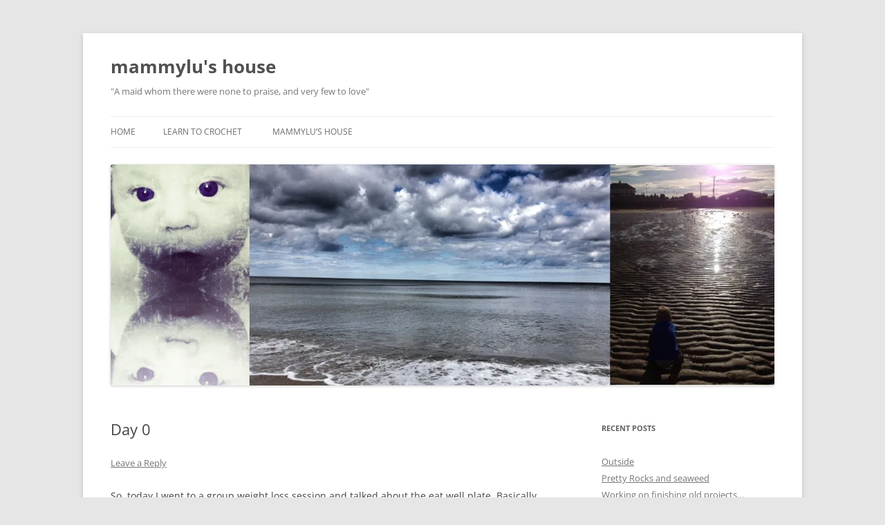

--- FILE ---
content_type: text/html; charset=UTF-8
request_url: http://www.mammylu.com/2012/07/18/day-0/
body_size: 12281
content:
<!DOCTYPE html>
<!--[if IE 7]>
<html class="ie ie7" lang="en-GB">
<![endif]-->
<!--[if IE 8]>
<html class="ie ie8" lang="en-GB">
<![endif]-->
<!--[if !(IE 7) & !(IE 8)]><!-->
<html lang="en-GB">
<!--<![endif]-->
<head>
<meta charset="UTF-8" />
<meta name="viewport" content="width=device-width, initial-scale=1.0" />
<title>Day 0 | mammylu&#039;s house</title>
<link rel="profile" href="https://gmpg.org/xfn/11" />
<link rel="pingback" href="http://www.mammylu.com/xmlrpc.php">
<!--[if lt IE 9]>
<script src="http://www.mammylu.com/wp-content/themes/twentytwelve/js/html5.js?ver=3.7.0" type="text/javascript"></script>
<![endif]-->
<meta name='robots' content='max-image-preview:large' />
	<style>img:is([sizes="auto" i], [sizes^="auto," i]) { contain-intrinsic-size: 3000px 1500px }</style>
	<link rel='dns-prefetch' href='//secure.gravatar.com' />
<link rel='dns-prefetch' href='//stats.wp.com' />
<link rel='dns-prefetch' href='//v0.wordpress.com' />
<link rel='dns-prefetch' href='//widgets.wp.com' />
<link rel='dns-prefetch' href='//s0.wp.com' />
<link rel='dns-prefetch' href='//0.gravatar.com' />
<link rel='dns-prefetch' href='//1.gravatar.com' />
<link rel='dns-prefetch' href='//2.gravatar.com' />
<link rel='preconnect' href='//i0.wp.com' />
<link rel="alternate" type="application/rss+xml" title="mammylu&#039;s house &raquo; Feed" href="http://www.mammylu.com/feed/" />
<link rel="alternate" type="application/rss+xml" title="mammylu&#039;s house &raquo; Comments Feed" href="http://www.mammylu.com/comments/feed/" />
<link rel="alternate" type="application/rss+xml" title="mammylu&#039;s house &raquo; Day 0 Comments Feed" href="http://www.mammylu.com/2012/07/18/day-0/feed/" />
<script type="text/javascript">
/* <![CDATA[ */
window._wpemojiSettings = {"baseUrl":"https:\/\/s.w.org\/images\/core\/emoji\/15.0.3\/72x72\/","ext":".png","svgUrl":"https:\/\/s.w.org\/images\/core\/emoji\/15.0.3\/svg\/","svgExt":".svg","source":{"concatemoji":"http:\/\/www.mammylu.com\/wp-includes\/js\/wp-emoji-release.min.js?ver=6.7.4"}};
/*! This file is auto-generated */
!function(i,n){var o,s,e;function c(e){try{var t={supportTests:e,timestamp:(new Date).valueOf()};sessionStorage.setItem(o,JSON.stringify(t))}catch(e){}}function p(e,t,n){e.clearRect(0,0,e.canvas.width,e.canvas.height),e.fillText(t,0,0);var t=new Uint32Array(e.getImageData(0,0,e.canvas.width,e.canvas.height).data),r=(e.clearRect(0,0,e.canvas.width,e.canvas.height),e.fillText(n,0,0),new Uint32Array(e.getImageData(0,0,e.canvas.width,e.canvas.height).data));return t.every(function(e,t){return e===r[t]})}function u(e,t,n){switch(t){case"flag":return n(e,"\ud83c\udff3\ufe0f\u200d\u26a7\ufe0f","\ud83c\udff3\ufe0f\u200b\u26a7\ufe0f")?!1:!n(e,"\ud83c\uddfa\ud83c\uddf3","\ud83c\uddfa\u200b\ud83c\uddf3")&&!n(e,"\ud83c\udff4\udb40\udc67\udb40\udc62\udb40\udc65\udb40\udc6e\udb40\udc67\udb40\udc7f","\ud83c\udff4\u200b\udb40\udc67\u200b\udb40\udc62\u200b\udb40\udc65\u200b\udb40\udc6e\u200b\udb40\udc67\u200b\udb40\udc7f");case"emoji":return!n(e,"\ud83d\udc26\u200d\u2b1b","\ud83d\udc26\u200b\u2b1b")}return!1}function f(e,t,n){var r="undefined"!=typeof WorkerGlobalScope&&self instanceof WorkerGlobalScope?new OffscreenCanvas(300,150):i.createElement("canvas"),a=r.getContext("2d",{willReadFrequently:!0}),o=(a.textBaseline="top",a.font="600 32px Arial",{});return e.forEach(function(e){o[e]=t(a,e,n)}),o}function t(e){var t=i.createElement("script");t.src=e,t.defer=!0,i.head.appendChild(t)}"undefined"!=typeof Promise&&(o="wpEmojiSettingsSupports",s=["flag","emoji"],n.supports={everything:!0,everythingExceptFlag:!0},e=new Promise(function(e){i.addEventListener("DOMContentLoaded",e,{once:!0})}),new Promise(function(t){var n=function(){try{var e=JSON.parse(sessionStorage.getItem(o));if("object"==typeof e&&"number"==typeof e.timestamp&&(new Date).valueOf()<e.timestamp+604800&&"object"==typeof e.supportTests)return e.supportTests}catch(e){}return null}();if(!n){if("undefined"!=typeof Worker&&"undefined"!=typeof OffscreenCanvas&&"undefined"!=typeof URL&&URL.createObjectURL&&"undefined"!=typeof Blob)try{var e="postMessage("+f.toString()+"("+[JSON.stringify(s),u.toString(),p.toString()].join(",")+"));",r=new Blob([e],{type:"text/javascript"}),a=new Worker(URL.createObjectURL(r),{name:"wpTestEmojiSupports"});return void(a.onmessage=function(e){c(n=e.data),a.terminate(),t(n)})}catch(e){}c(n=f(s,u,p))}t(n)}).then(function(e){for(var t in e)n.supports[t]=e[t],n.supports.everything=n.supports.everything&&n.supports[t],"flag"!==t&&(n.supports.everythingExceptFlag=n.supports.everythingExceptFlag&&n.supports[t]);n.supports.everythingExceptFlag=n.supports.everythingExceptFlag&&!n.supports.flag,n.DOMReady=!1,n.readyCallback=function(){n.DOMReady=!0}}).then(function(){return e}).then(function(){var e;n.supports.everything||(n.readyCallback(),(e=n.source||{}).concatemoji?t(e.concatemoji):e.wpemoji&&e.twemoji&&(t(e.twemoji),t(e.wpemoji)))}))}((window,document),window._wpemojiSettings);
/* ]]> */
</script>
<link rel='stylesheet' id='jetpack_related-posts-css' href='http://www.mammylu.com/wp-content/plugins/jetpack/modules/related-posts/related-posts.css?ver=20240116' type='text/css' media='all' />
<style id='wp-emoji-styles-inline-css' type='text/css'>

	img.wp-smiley, img.emoji {
		display: inline !important;
		border: none !important;
		box-shadow: none !important;
		height: 1em !important;
		width: 1em !important;
		margin: 0 0.07em !important;
		vertical-align: -0.1em !important;
		background: none !important;
		padding: 0 !important;
	}
</style>
<link rel='stylesheet' id='wp-block-library-css' href='http://www.mammylu.com/wp-includes/css/dist/block-library/style.min.css?ver=6.7.4' type='text/css' media='all' />
<style id='wp-block-library-theme-inline-css' type='text/css'>
.wp-block-audio :where(figcaption){color:#555;font-size:13px;text-align:center}.is-dark-theme .wp-block-audio :where(figcaption){color:#ffffffa6}.wp-block-audio{margin:0 0 1em}.wp-block-code{border:1px solid #ccc;border-radius:4px;font-family:Menlo,Consolas,monaco,monospace;padding:.8em 1em}.wp-block-embed :where(figcaption){color:#555;font-size:13px;text-align:center}.is-dark-theme .wp-block-embed :where(figcaption){color:#ffffffa6}.wp-block-embed{margin:0 0 1em}.blocks-gallery-caption{color:#555;font-size:13px;text-align:center}.is-dark-theme .blocks-gallery-caption{color:#ffffffa6}:root :where(.wp-block-image figcaption){color:#555;font-size:13px;text-align:center}.is-dark-theme :root :where(.wp-block-image figcaption){color:#ffffffa6}.wp-block-image{margin:0 0 1em}.wp-block-pullquote{border-bottom:4px solid;border-top:4px solid;color:currentColor;margin-bottom:1.75em}.wp-block-pullquote cite,.wp-block-pullquote footer,.wp-block-pullquote__citation{color:currentColor;font-size:.8125em;font-style:normal;text-transform:uppercase}.wp-block-quote{border-left:.25em solid;margin:0 0 1.75em;padding-left:1em}.wp-block-quote cite,.wp-block-quote footer{color:currentColor;font-size:.8125em;font-style:normal;position:relative}.wp-block-quote:where(.has-text-align-right){border-left:none;border-right:.25em solid;padding-left:0;padding-right:1em}.wp-block-quote:where(.has-text-align-center){border:none;padding-left:0}.wp-block-quote.is-large,.wp-block-quote.is-style-large,.wp-block-quote:where(.is-style-plain){border:none}.wp-block-search .wp-block-search__label{font-weight:700}.wp-block-search__button{border:1px solid #ccc;padding:.375em .625em}:where(.wp-block-group.has-background){padding:1.25em 2.375em}.wp-block-separator.has-css-opacity{opacity:.4}.wp-block-separator{border:none;border-bottom:2px solid;margin-left:auto;margin-right:auto}.wp-block-separator.has-alpha-channel-opacity{opacity:1}.wp-block-separator:not(.is-style-wide):not(.is-style-dots){width:100px}.wp-block-separator.has-background:not(.is-style-dots){border-bottom:none;height:1px}.wp-block-separator.has-background:not(.is-style-wide):not(.is-style-dots){height:2px}.wp-block-table{margin:0 0 1em}.wp-block-table td,.wp-block-table th{word-break:normal}.wp-block-table :where(figcaption){color:#555;font-size:13px;text-align:center}.is-dark-theme .wp-block-table :where(figcaption){color:#ffffffa6}.wp-block-video :where(figcaption){color:#555;font-size:13px;text-align:center}.is-dark-theme .wp-block-video :where(figcaption){color:#ffffffa6}.wp-block-video{margin:0 0 1em}:root :where(.wp-block-template-part.has-background){margin-bottom:0;margin-top:0;padding:1.25em 2.375em}
</style>
<link rel='stylesheet' id='mediaelement-css' href='http://www.mammylu.com/wp-includes/js/mediaelement/mediaelementplayer-legacy.min.css?ver=4.2.17' type='text/css' media='all' />
<link rel='stylesheet' id='wp-mediaelement-css' href='http://www.mammylu.com/wp-includes/js/mediaelement/wp-mediaelement.min.css?ver=6.7.4' type='text/css' media='all' />
<style id='jetpack-sharing-buttons-style-inline-css' type='text/css'>
.jetpack-sharing-buttons__services-list{display:flex;flex-direction:row;flex-wrap:wrap;gap:0;list-style-type:none;margin:5px;padding:0}.jetpack-sharing-buttons__services-list.has-small-icon-size{font-size:12px}.jetpack-sharing-buttons__services-list.has-normal-icon-size{font-size:16px}.jetpack-sharing-buttons__services-list.has-large-icon-size{font-size:24px}.jetpack-sharing-buttons__services-list.has-huge-icon-size{font-size:36px}@media print{.jetpack-sharing-buttons__services-list{display:none!important}}.editor-styles-wrapper .wp-block-jetpack-sharing-buttons{gap:0;padding-inline-start:0}ul.jetpack-sharing-buttons__services-list.has-background{padding:1.25em 2.375em}
</style>
<style id='classic-theme-styles-inline-css' type='text/css'>
/*! This file is auto-generated */
.wp-block-button__link{color:#fff;background-color:#32373c;border-radius:9999px;box-shadow:none;text-decoration:none;padding:calc(.667em + 2px) calc(1.333em + 2px);font-size:1.125em}.wp-block-file__button{background:#32373c;color:#fff;text-decoration:none}
</style>
<style id='global-styles-inline-css' type='text/css'>
:root{--wp--preset--aspect-ratio--square: 1;--wp--preset--aspect-ratio--4-3: 4/3;--wp--preset--aspect-ratio--3-4: 3/4;--wp--preset--aspect-ratio--3-2: 3/2;--wp--preset--aspect-ratio--2-3: 2/3;--wp--preset--aspect-ratio--16-9: 16/9;--wp--preset--aspect-ratio--9-16: 9/16;--wp--preset--color--black: #000000;--wp--preset--color--cyan-bluish-gray: #abb8c3;--wp--preset--color--white: #fff;--wp--preset--color--pale-pink: #f78da7;--wp--preset--color--vivid-red: #cf2e2e;--wp--preset--color--luminous-vivid-orange: #ff6900;--wp--preset--color--luminous-vivid-amber: #fcb900;--wp--preset--color--light-green-cyan: #7bdcb5;--wp--preset--color--vivid-green-cyan: #00d084;--wp--preset--color--pale-cyan-blue: #8ed1fc;--wp--preset--color--vivid-cyan-blue: #0693e3;--wp--preset--color--vivid-purple: #9b51e0;--wp--preset--color--blue: #21759b;--wp--preset--color--dark-gray: #444;--wp--preset--color--medium-gray: #9f9f9f;--wp--preset--color--light-gray: #e6e6e6;--wp--preset--gradient--vivid-cyan-blue-to-vivid-purple: linear-gradient(135deg,rgba(6,147,227,1) 0%,rgb(155,81,224) 100%);--wp--preset--gradient--light-green-cyan-to-vivid-green-cyan: linear-gradient(135deg,rgb(122,220,180) 0%,rgb(0,208,130) 100%);--wp--preset--gradient--luminous-vivid-amber-to-luminous-vivid-orange: linear-gradient(135deg,rgba(252,185,0,1) 0%,rgba(255,105,0,1) 100%);--wp--preset--gradient--luminous-vivid-orange-to-vivid-red: linear-gradient(135deg,rgba(255,105,0,1) 0%,rgb(207,46,46) 100%);--wp--preset--gradient--very-light-gray-to-cyan-bluish-gray: linear-gradient(135deg,rgb(238,238,238) 0%,rgb(169,184,195) 100%);--wp--preset--gradient--cool-to-warm-spectrum: linear-gradient(135deg,rgb(74,234,220) 0%,rgb(151,120,209) 20%,rgb(207,42,186) 40%,rgb(238,44,130) 60%,rgb(251,105,98) 80%,rgb(254,248,76) 100%);--wp--preset--gradient--blush-light-purple: linear-gradient(135deg,rgb(255,206,236) 0%,rgb(152,150,240) 100%);--wp--preset--gradient--blush-bordeaux: linear-gradient(135deg,rgb(254,205,165) 0%,rgb(254,45,45) 50%,rgb(107,0,62) 100%);--wp--preset--gradient--luminous-dusk: linear-gradient(135deg,rgb(255,203,112) 0%,rgb(199,81,192) 50%,rgb(65,88,208) 100%);--wp--preset--gradient--pale-ocean: linear-gradient(135deg,rgb(255,245,203) 0%,rgb(182,227,212) 50%,rgb(51,167,181) 100%);--wp--preset--gradient--electric-grass: linear-gradient(135deg,rgb(202,248,128) 0%,rgb(113,206,126) 100%);--wp--preset--gradient--midnight: linear-gradient(135deg,rgb(2,3,129) 0%,rgb(40,116,252) 100%);--wp--preset--font-size--small: 13px;--wp--preset--font-size--medium: 20px;--wp--preset--font-size--large: 36px;--wp--preset--font-size--x-large: 42px;--wp--preset--spacing--20: 0.44rem;--wp--preset--spacing--30: 0.67rem;--wp--preset--spacing--40: 1rem;--wp--preset--spacing--50: 1.5rem;--wp--preset--spacing--60: 2.25rem;--wp--preset--spacing--70: 3.38rem;--wp--preset--spacing--80: 5.06rem;--wp--preset--shadow--natural: 6px 6px 9px rgba(0, 0, 0, 0.2);--wp--preset--shadow--deep: 12px 12px 50px rgba(0, 0, 0, 0.4);--wp--preset--shadow--sharp: 6px 6px 0px rgba(0, 0, 0, 0.2);--wp--preset--shadow--outlined: 6px 6px 0px -3px rgba(255, 255, 255, 1), 6px 6px rgba(0, 0, 0, 1);--wp--preset--shadow--crisp: 6px 6px 0px rgba(0, 0, 0, 1);}:where(.is-layout-flex){gap: 0.5em;}:where(.is-layout-grid){gap: 0.5em;}body .is-layout-flex{display: flex;}.is-layout-flex{flex-wrap: wrap;align-items: center;}.is-layout-flex > :is(*, div){margin: 0;}body .is-layout-grid{display: grid;}.is-layout-grid > :is(*, div){margin: 0;}:where(.wp-block-columns.is-layout-flex){gap: 2em;}:where(.wp-block-columns.is-layout-grid){gap: 2em;}:where(.wp-block-post-template.is-layout-flex){gap: 1.25em;}:where(.wp-block-post-template.is-layout-grid){gap: 1.25em;}.has-black-color{color: var(--wp--preset--color--black) !important;}.has-cyan-bluish-gray-color{color: var(--wp--preset--color--cyan-bluish-gray) !important;}.has-white-color{color: var(--wp--preset--color--white) !important;}.has-pale-pink-color{color: var(--wp--preset--color--pale-pink) !important;}.has-vivid-red-color{color: var(--wp--preset--color--vivid-red) !important;}.has-luminous-vivid-orange-color{color: var(--wp--preset--color--luminous-vivid-orange) !important;}.has-luminous-vivid-amber-color{color: var(--wp--preset--color--luminous-vivid-amber) !important;}.has-light-green-cyan-color{color: var(--wp--preset--color--light-green-cyan) !important;}.has-vivid-green-cyan-color{color: var(--wp--preset--color--vivid-green-cyan) !important;}.has-pale-cyan-blue-color{color: var(--wp--preset--color--pale-cyan-blue) !important;}.has-vivid-cyan-blue-color{color: var(--wp--preset--color--vivid-cyan-blue) !important;}.has-vivid-purple-color{color: var(--wp--preset--color--vivid-purple) !important;}.has-black-background-color{background-color: var(--wp--preset--color--black) !important;}.has-cyan-bluish-gray-background-color{background-color: var(--wp--preset--color--cyan-bluish-gray) !important;}.has-white-background-color{background-color: var(--wp--preset--color--white) !important;}.has-pale-pink-background-color{background-color: var(--wp--preset--color--pale-pink) !important;}.has-vivid-red-background-color{background-color: var(--wp--preset--color--vivid-red) !important;}.has-luminous-vivid-orange-background-color{background-color: var(--wp--preset--color--luminous-vivid-orange) !important;}.has-luminous-vivid-amber-background-color{background-color: var(--wp--preset--color--luminous-vivid-amber) !important;}.has-light-green-cyan-background-color{background-color: var(--wp--preset--color--light-green-cyan) !important;}.has-vivid-green-cyan-background-color{background-color: var(--wp--preset--color--vivid-green-cyan) !important;}.has-pale-cyan-blue-background-color{background-color: var(--wp--preset--color--pale-cyan-blue) !important;}.has-vivid-cyan-blue-background-color{background-color: var(--wp--preset--color--vivid-cyan-blue) !important;}.has-vivid-purple-background-color{background-color: var(--wp--preset--color--vivid-purple) !important;}.has-black-border-color{border-color: var(--wp--preset--color--black) !important;}.has-cyan-bluish-gray-border-color{border-color: var(--wp--preset--color--cyan-bluish-gray) !important;}.has-white-border-color{border-color: var(--wp--preset--color--white) !important;}.has-pale-pink-border-color{border-color: var(--wp--preset--color--pale-pink) !important;}.has-vivid-red-border-color{border-color: var(--wp--preset--color--vivid-red) !important;}.has-luminous-vivid-orange-border-color{border-color: var(--wp--preset--color--luminous-vivid-orange) !important;}.has-luminous-vivid-amber-border-color{border-color: var(--wp--preset--color--luminous-vivid-amber) !important;}.has-light-green-cyan-border-color{border-color: var(--wp--preset--color--light-green-cyan) !important;}.has-vivid-green-cyan-border-color{border-color: var(--wp--preset--color--vivid-green-cyan) !important;}.has-pale-cyan-blue-border-color{border-color: var(--wp--preset--color--pale-cyan-blue) !important;}.has-vivid-cyan-blue-border-color{border-color: var(--wp--preset--color--vivid-cyan-blue) !important;}.has-vivid-purple-border-color{border-color: var(--wp--preset--color--vivid-purple) !important;}.has-vivid-cyan-blue-to-vivid-purple-gradient-background{background: var(--wp--preset--gradient--vivid-cyan-blue-to-vivid-purple) !important;}.has-light-green-cyan-to-vivid-green-cyan-gradient-background{background: var(--wp--preset--gradient--light-green-cyan-to-vivid-green-cyan) !important;}.has-luminous-vivid-amber-to-luminous-vivid-orange-gradient-background{background: var(--wp--preset--gradient--luminous-vivid-amber-to-luminous-vivid-orange) !important;}.has-luminous-vivid-orange-to-vivid-red-gradient-background{background: var(--wp--preset--gradient--luminous-vivid-orange-to-vivid-red) !important;}.has-very-light-gray-to-cyan-bluish-gray-gradient-background{background: var(--wp--preset--gradient--very-light-gray-to-cyan-bluish-gray) !important;}.has-cool-to-warm-spectrum-gradient-background{background: var(--wp--preset--gradient--cool-to-warm-spectrum) !important;}.has-blush-light-purple-gradient-background{background: var(--wp--preset--gradient--blush-light-purple) !important;}.has-blush-bordeaux-gradient-background{background: var(--wp--preset--gradient--blush-bordeaux) !important;}.has-luminous-dusk-gradient-background{background: var(--wp--preset--gradient--luminous-dusk) !important;}.has-pale-ocean-gradient-background{background: var(--wp--preset--gradient--pale-ocean) !important;}.has-electric-grass-gradient-background{background: var(--wp--preset--gradient--electric-grass) !important;}.has-midnight-gradient-background{background: var(--wp--preset--gradient--midnight) !important;}.has-small-font-size{font-size: var(--wp--preset--font-size--small) !important;}.has-medium-font-size{font-size: var(--wp--preset--font-size--medium) !important;}.has-large-font-size{font-size: var(--wp--preset--font-size--large) !important;}.has-x-large-font-size{font-size: var(--wp--preset--font-size--x-large) !important;}
:where(.wp-block-post-template.is-layout-flex){gap: 1.25em;}:where(.wp-block-post-template.is-layout-grid){gap: 1.25em;}
:where(.wp-block-columns.is-layout-flex){gap: 2em;}:where(.wp-block-columns.is-layout-grid){gap: 2em;}
:root :where(.wp-block-pullquote){font-size: 1.5em;line-height: 1.6;}
</style>
<link rel='stylesheet' id='twentytwelve-fonts-css' href='http://www.mammylu.com/wp-content/themes/twentytwelve/fonts/font-open-sans.css?ver=20230328' type='text/css' media='all' />
<link rel='stylesheet' id='twentytwelve-style-css' href='http://www.mammylu.com/wp-content/themes/twentytwelve/style.css?ver=20241112' type='text/css' media='all' />
<link rel='stylesheet' id='twentytwelve-block-style-css' href='http://www.mammylu.com/wp-content/themes/twentytwelve/css/blocks.css?ver=20240812' type='text/css' media='all' />
<!--[if lt IE 9]>
<link rel='stylesheet' id='twentytwelve-ie-css' href='http://www.mammylu.com/wp-content/themes/twentytwelve/css/ie.css?ver=20240722' type='text/css' media='all' />
<![endif]-->
<link rel='stylesheet' id='jetpack_likes-css' href='http://www.mammylu.com/wp-content/plugins/jetpack/modules/likes/style.css?ver=15.4' type='text/css' media='all' />
<link rel='stylesheet' id='sharedaddy-css' href='http://www.mammylu.com/wp-content/plugins/jetpack/modules/sharedaddy/sharing.css?ver=15.4' type='text/css' media='all' />
<link rel='stylesheet' id='social-logos-css' href='http://www.mammylu.com/wp-content/plugins/jetpack/_inc/social-logos/social-logos.min.css?ver=15.4' type='text/css' media='all' />
<script type="text/javascript" id="jetpack_related-posts-js-extra">
/* <![CDATA[ */
var related_posts_js_options = {"post_heading":"h4"};
/* ]]> */
</script>
<script type="text/javascript" src="http://www.mammylu.com/wp-content/plugins/jetpack/_inc/build/related-posts/related-posts.min.js?ver=20240116" id="jetpack_related-posts-js"></script>
<script type="text/javascript" src="http://www.mammylu.com/wp-includes/js/jquery/jquery.min.js?ver=3.7.1" id="jquery-core-js"></script>
<script type="text/javascript" src="http://www.mammylu.com/wp-includes/js/jquery/jquery-migrate.min.js?ver=3.4.1" id="jquery-migrate-js"></script>
<script type="text/javascript" src="http://www.mammylu.com/wp-content/themes/twentytwelve/js/navigation.js?ver=20141205" id="twentytwelve-navigation-js" defer="defer" data-wp-strategy="defer"></script>
<link rel="https://api.w.org/" href="http://www.mammylu.com/wp-json/" /><link rel="alternate" title="JSON" type="application/json" href="http://www.mammylu.com/wp-json/wp/v2/posts/5" /><link rel="EditURI" type="application/rsd+xml" title="RSD" href="http://www.mammylu.com/xmlrpc.php?rsd" />
<meta name="generator" content="WordPress 6.7.4" />
<link rel="canonical" href="http://www.mammylu.com/2012/07/18/day-0/" />
<link rel='shortlink' href='https://wp.me/p5xK3U-5' />
<link rel="alternate" title="oEmbed (JSON)" type="application/json+oembed" href="http://www.mammylu.com/wp-json/oembed/1.0/embed?url=http%3A%2F%2Fwww.mammylu.com%2F2012%2F07%2F18%2Fday-0%2F" />
<link rel="alternate" title="oEmbed (XML)" type="text/xml+oembed" href="http://www.mammylu.com/wp-json/oembed/1.0/embed?url=http%3A%2F%2Fwww.mammylu.com%2F2012%2F07%2F18%2Fday-0%2F&#038;format=xml" />
<style>[class*=" icon-oc-"],[class^=icon-oc-]{speak:none;font-style:normal;font-weight:400;font-variant:normal;text-transform:none;line-height:1;-webkit-font-smoothing:antialiased;-moz-osx-font-smoothing:grayscale}.icon-oc-one-com-white-32px-fill:before{content:"901"}.icon-oc-one-com:before{content:"900"}#one-com-icon,.toplevel_page_onecom-wp .wp-menu-image{speak:none;display:flex;align-items:center;justify-content:center;text-transform:none;line-height:1;-webkit-font-smoothing:antialiased;-moz-osx-font-smoothing:grayscale}.onecom-wp-admin-bar-item>a,.toplevel_page_onecom-wp>.wp-menu-name{font-size:16px;font-weight:400;line-height:1}.toplevel_page_onecom-wp>.wp-menu-name img{width:69px;height:9px;}.wp-submenu-wrap.wp-submenu>.wp-submenu-head>img{width:88px;height:auto}.onecom-wp-admin-bar-item>a img{height:7px!important}.onecom-wp-admin-bar-item>a img,.toplevel_page_onecom-wp>.wp-menu-name img{opacity:.8}.onecom-wp-admin-bar-item.hover>a img,.toplevel_page_onecom-wp.wp-has-current-submenu>.wp-menu-name img,li.opensub>a.toplevel_page_onecom-wp>.wp-menu-name img{opacity:1}#one-com-icon:before,.onecom-wp-admin-bar-item>a:before,.toplevel_page_onecom-wp>.wp-menu-image:before{content:'';position:static!important;background-color:rgba(240,245,250,.4);border-radius:102px;width:18px;height:18px;padding:0!important}.onecom-wp-admin-bar-item>a:before{width:14px;height:14px}.onecom-wp-admin-bar-item.hover>a:before,.toplevel_page_onecom-wp.opensub>a>.wp-menu-image:before,.toplevel_page_onecom-wp.wp-has-current-submenu>.wp-menu-image:before{background-color:#76b82a}.onecom-wp-admin-bar-item>a{display:inline-flex!important;align-items:center;justify-content:center}#one-com-logo-wrapper{font-size:4em}#one-com-icon{vertical-align:middle}.imagify-welcome{display:none !important;}</style>	<style>img#wpstats{display:none}</style>
		<style type="text/css">.recentcomments a{display:inline !important;padding:0 !important;margin:0 !important;}</style>
<!-- Jetpack Open Graph Tags -->
<meta property="og:type" content="article" />
<meta property="og:title" content="Day 0" />
<meta property="og:url" content="http://www.mammylu.com/2012/07/18/day-0/" />
<meta property="og:description" content="So, today I went to a group weight loss session and talked about the eat well plate. Basically, it&#8217;s what the government or whoever say we should eat; more starchy stuff and veg, less protein…" />
<meta property="article:published_time" content="2012-07-18T16:55:37+00:00" />
<meta property="article:modified_time" content="2012-07-18T16:55:37+00:00" />
<meta property="og:site_name" content="mammylu&#039;s house" />
<meta property="og:image" content="https://s0.wp.com/i/blank.jpg" />
<meta property="og:image:width" content="200" />
<meta property="og:image:height" content="200" />
<meta property="og:image:alt" content="" />
<meta property="og:locale" content="en_GB" />
<meta name="twitter:text:title" content="Day 0" />
<meta name="twitter:card" content="summary" />

<!-- End Jetpack Open Graph Tags -->
</head>

<body class="post-template-default single single-post postid-5 single-format-standard wp-embed-responsive custom-font-enabled single-author">
<div id="page" class="hfeed site">
	<header id="masthead" class="site-header">
		<hgroup>
			<h1 class="site-title"><a href="http://www.mammylu.com/" rel="home">mammylu&#039;s house</a></h1>
			<h2 class="site-description">&quot;A maid whom there were none to praise, and very few to love&quot;</h2>
		</hgroup>

		<nav id="site-navigation" class="main-navigation">
			<button class="menu-toggle">Menu</button>
			<a class="assistive-text" href="#content">Skip to content</a>
			<div class="nav-menu"><ul>
<li ><a href="http://www.mammylu.com/">Home</a></li><li class="page_item page-item-477"><a href="http://www.mammylu.com/learn-to-crochet/">Learn to Crochet</a></li>
<li class="page_item page-item-500"><a href="http://www.mammylu.com/about/">Mammylu&#8217;s House</a></li>
</ul></div>
		</nav><!-- #site-navigation -->

				<a href="http://www.mammylu.com/"><img src="http://www.mammylu.com/wp-content/uploads/2014/01/45c55d6154ae98d94304f22d081f7c789798d233.jpg" width="1200" height="400" alt="mammylu&#039;s house" class="header-image" srcset="https://i0.wp.com/www.mammylu.com/wp-content/uploads/2014/01/45c55d6154ae98d94304f22d081f7c789798d233.jpg?w=1200 1200w, https://i0.wp.com/www.mammylu.com/wp-content/uploads/2014/01/45c55d6154ae98d94304f22d081f7c789798d233.jpg?resize=300%2C100 300w, https://i0.wp.com/www.mammylu.com/wp-content/uploads/2014/01/45c55d6154ae98d94304f22d081f7c789798d233.jpg?resize=1024%2C341 1024w, https://i0.wp.com/www.mammylu.com/wp-content/uploads/2014/01/45c55d6154ae98d94304f22d081f7c789798d233.jpg?resize=624%2C208 624w" sizes="(max-width: 1200px) 100vw, 1200px" decoding="async" fetchpriority="high" /></a>
			</header><!-- #masthead -->

	<div id="main" class="wrapper">

	<div id="primary" class="site-content">
		<div id="content" role="main">

			
				
	<article id="post-5" class="post-5 post type-post status-publish format-standard hentry category-everythings-ok category-weight-loss-diary tag-diary tag-exercise tag-health tag-weight-loss tag-zumba">
				<header class="entry-header">
			
						<h1 class="entry-title">Day 0</h1>
										<div class="comments-link">
					<a href="http://www.mammylu.com/2012/07/18/day-0/#respond"><span class="leave-reply">Leave a Reply</span></a>				</div><!-- .comments-link -->
					</header><!-- .entry-header -->

				<div class="entry-content">
			<p>So, today I went to a group weight loss session and talked about the eat well plate. Basically, it&#8217;s what the government or whoever say we should eat; more starchy stuff and veg, less protein and dairy, and even less fat/sugary stuff.</p>
<p>All fairly common sense really, but I did learn something new. Apparently, 1 meat sausage would equate to the fat levels of 4 quorn sausages! I&#8217;m glad I&#8217;m a veggie.</p>
<p>Also been to physio today, which hurt. But, I should be all better in six weeks, which is good. Currently in the leisure centre cafe, watching husband and larger child in the swimming pool. Small child is trying to eat a toy.</p>
<p>Next stop is Zumba, and I&#8217;m hoping the  positive result from physio means I&#8217;ll be better. However, I&#8217;m meeting my sister in law there, which changes it a bit. I don&#8217;t mind making an idiot of myself when there&#8217;s no one I know there, it&#8217;s different when there&#8217;s someone I know there too. Now I need to go feed smaller child, he&#8217;s yelling at his toy.</p>
<div class="sharedaddy sd-sharing-enabled"><div class="robots-nocontent sd-block sd-social sd-social-icon sd-sharing"><h3 class="sd-title">Share this:</h3><div class="sd-content"><ul><li class="share-twitter"><a rel="nofollow noopener noreferrer"
				data-shared="sharing-twitter-5"
				class="share-twitter sd-button share-icon no-text"
				href="http://www.mammylu.com/2012/07/18/day-0/?share=twitter"
				target="_blank"
				aria-labelledby="sharing-twitter-5"
				>
				<span id="sharing-twitter-5" hidden>Click to share on X (Opens in new window)</span>
				<span>X</span>
			</a></li><li class="share-facebook"><a rel="nofollow noopener noreferrer"
				data-shared="sharing-facebook-5"
				class="share-facebook sd-button share-icon no-text"
				href="http://www.mammylu.com/2012/07/18/day-0/?share=facebook"
				target="_blank"
				aria-labelledby="sharing-facebook-5"
				>
				<span id="sharing-facebook-5" hidden>Click to share on Facebook (Opens in new window)</span>
				<span>Facebook</span>
			</a></li><li class="share-pinterest"><a rel="nofollow noopener noreferrer"
				data-shared="sharing-pinterest-5"
				class="share-pinterest sd-button share-icon no-text"
				href="http://www.mammylu.com/2012/07/18/day-0/?share=pinterest"
				target="_blank"
				aria-labelledby="sharing-pinterest-5"
				>
				<span id="sharing-pinterest-5" hidden>Click to share on Pinterest (Opens in new window)</span>
				<span>Pinterest</span>
			</a></li><li class="share-email"><a rel="nofollow noopener noreferrer"
				data-shared="sharing-email-5"
				class="share-email sd-button share-icon no-text"
				href="mailto:?subject=%5BShared%20Post%5D%20Day%200&#038;body=http%3A%2F%2Fwww.mammylu.com%2F2012%2F07%2F18%2Fday-0%2F&#038;share=email"
				target="_blank"
				aria-labelledby="sharing-email-5"
				data-email-share-error-title="Do you have email set up?" data-email-share-error-text="If you&#039;re having problems sharing via email, you might not have email set up for your browser. You may need to create a new email yourself." data-email-share-nonce="1f780cc526" data-email-share-track-url="http://www.mammylu.com/2012/07/18/day-0/?share=email">
				<span id="sharing-email-5" hidden>Click to email a link to a friend (Opens in new window)</span>
				<span>Email</span>
			</a></li><li class="share-end"></li></ul></div></div></div><div class='sharedaddy sd-block sd-like jetpack-likes-widget-wrapper jetpack-likes-widget-unloaded' id='like-post-wrapper-81923570-5-6973cc2e03a61' data-src='https://widgets.wp.com/likes/?ver=15.4#blog_id=81923570&amp;post_id=5&amp;origin=www.mammylu.com&amp;obj_id=81923570-5-6973cc2e03a61' data-name='like-post-frame-81923570-5-6973cc2e03a61' data-title='Like or Reblog'><h3 class="sd-title">Like this:</h3><div class='likes-widget-placeholder post-likes-widget-placeholder' style='height: 55px;'><span class='button'><span>Like</span></span> <span class="loading">Loading...</span></div><span class='sd-text-color'></span><a class='sd-link-color'></a></div>
<div id='jp-relatedposts' class='jp-relatedposts' >
	
</div>					</div><!-- .entry-content -->
		
		<footer class="entry-meta">
			This entry was posted in <a href="http://www.mammylu.com/category/everythings-ok/" rel="category tag">everything's ok</a>, <a href="http://www.mammylu.com/category/weight-loss-diary/" rel="category tag">weight loss diary</a> and tagged <a href="http://www.mammylu.com/tag/diary/" rel="tag">diary</a>, <a href="http://www.mammylu.com/tag/exercise/" rel="tag">exercise</a>, <a href="http://www.mammylu.com/tag/health/" rel="tag">health</a>, <a href="http://www.mammylu.com/tag/weight-loss/" rel="tag">Weight loss</a>, <a href="http://www.mammylu.com/tag/zumba/" rel="tag">zumba</a> on <a href="http://www.mammylu.com/2012/07/18/day-0/" title="4:55 pm" rel="bookmark"><time class="entry-date" datetime="2012-07-18T16:55:37+01:00">18th July 2012</time></a><span class="by-author"> by <span class="author vcard"><a class="url fn n" href="http://www.mammylu.com/author/mammylu/" title="View all posts by www.mammylu.com" rel="author">www.mammylu.com</a></span></span>.								</footer><!-- .entry-meta -->
	</article><!-- #post -->

				<nav class="nav-single">
					<h3 class="assistive-text">Post navigation</h3>
					<span class="nav-previous"><a href="http://www.mammylu.com/2012/07/17/hello-world-2/" rel="prev"><span class="meta-nav">&larr;</span> Day -1</a></span>
					<span class="nav-next"><a href="http://www.mammylu.com/2012/07/18/day-0-and-a-bit/" rel="next">Day 0 and a bit <span class="meta-nav">&rarr;</span></a></span>
				</nav><!-- .nav-single -->

				
<div id="comments" class="comments-area">

	
	
		<div id="respond" class="comment-respond">
		<h3 id="reply-title" class="comment-reply-title">Leave a Reply <small><a rel="nofollow" id="cancel-comment-reply-link" href="/2012/07/18/day-0/#respond" style="display:none;">Cancel reply</a></small></h3><form action="http://www.mammylu.com/wp-comments-post.php" method="post" id="commentform" class="comment-form"><p class="comment-notes"><span id="email-notes">Your email address will not be published.</span> <span class="required-field-message">Required fields are marked <span class="required">*</span></span></p><p class="comment-form-comment"><label for="comment">Comment <span class="required">*</span></label> <textarea id="comment" name="comment" cols="45" rows="8" maxlength="65525" required="required"></textarea></p><p class="comment-form-author"><label for="author">Name</label> <input id="author" name="author" type="text" value="" size="30" maxlength="245" autocomplete="name" /></p>
<p class="comment-form-email"><label for="email">Email</label> <input id="email" name="email" type="text" value="" size="30" maxlength="100" aria-describedby="email-notes" autocomplete="email" /></p>
<p class="comment-form-url"><label for="url">Website</label> <input id="url" name="url" type="text" value="" size="30" maxlength="200" autocomplete="url" /></p>
<p class="comment-subscription-form"><input type="checkbox" name="subscribe_comments" id="subscribe_comments" value="subscribe" style="width: auto; -moz-appearance: checkbox; -webkit-appearance: checkbox;" /> <label class="subscribe-label" id="subscribe-label" for="subscribe_comments">Notify me of follow-up comments by email.</label></p><p class="comment-subscription-form"><input type="checkbox" name="subscribe_blog" id="subscribe_blog" value="subscribe" style="width: auto; -moz-appearance: checkbox; -webkit-appearance: checkbox;" /> <label class="subscribe-label" id="subscribe-blog-label" for="subscribe_blog">Notify me of new posts by email.</label></p><p class="form-submit"><input name="submit" type="submit" id="submit" class="submit" value="Post Comment" /> <input type='hidden' name='comment_post_ID' value='5' id='comment_post_ID' />
<input type='hidden' name='comment_parent' id='comment_parent' value='0' />
</p><p style="display: none;"><input type="hidden" id="akismet_comment_nonce" name="akismet_comment_nonce" value="ff05d4b59c" /></p><p style="display: none !important;" class="akismet-fields-container" data-prefix="ak_"><label>&#916;<textarea name="ak_hp_textarea" cols="45" rows="8" maxlength="100"></textarea></label><input type="hidden" id="ak_js_1" name="ak_js" value="42"/><script>document.getElementById( "ak_js_1" ).setAttribute( "value", ( new Date() ).getTime() );</script></p></form>	</div><!-- #respond -->
	
</div><!-- #comments .comments-area -->

			
		</div><!-- #content -->
	</div><!-- #primary -->


			<div id="secondary" class="widget-area" role="complementary">
			
		<aside id="recent-posts-2" class="widget widget_recent_entries">
		<h3 class="widget-title">Recent Posts</h3>
		<ul>
											<li>
					<a href="http://www.mammylu.com/2025/08/03/outside-5/">Outside</a>
									</li>
											<li>
					<a href="http://www.mammylu.com/2025/07/29/pretty-rocks-and-seaweed/">Pretty Rocks and seaweed</a>
									</li>
											<li>
					<a href="http://www.mammylu.com/2025/05/11/working-on-finishing-old-projects/">Working on finishing old projects…</a>
									</li>
											<li>
					<a href="http://www.mammylu.com/2025/04/18/exploring/">Exploring</a>
									</li>
											<li>
					<a href="http://www.mammylu.com/2025/04/12/beer-festivaling/">Beer festivaling</a>
									</li>
					</ul>

		</aside><aside id="calendar-4" class="widget widget_calendar"><div id="calendar_wrap" class="calendar_wrap"><table id="wp-calendar" class="wp-calendar-table">
	<caption>July 2012</caption>
	<thead>
	<tr>
		<th scope="col" title="Monday">M</th>
		<th scope="col" title="Tuesday">T</th>
		<th scope="col" title="Wednesday">W</th>
		<th scope="col" title="Thursday">T</th>
		<th scope="col" title="Friday">F</th>
		<th scope="col" title="Saturday">S</th>
		<th scope="col" title="Sunday">S</th>
	</tr>
	</thead>
	<tbody>
	<tr>
		<td colspan="6" class="pad">&nbsp;</td><td>1</td>
	</tr>
	<tr>
		<td>2</td><td>3</td><td>4</td><td>5</td><td>6</td><td>7</td><td>8</td>
	</tr>
	<tr>
		<td>9</td><td>10</td><td>11</td><td>12</td><td>13</td><td>14</td><td>15</td>
	</tr>
	<tr>
		<td>16</td><td><a href="http://www.mammylu.com/2012/07/17/" aria-label="Posts published on July 17, 2012">17</a></td><td><a href="http://www.mammylu.com/2012/07/18/" aria-label="Posts published on July 18, 2012">18</a></td><td><a href="http://www.mammylu.com/2012/07/19/" aria-label="Posts published on July 19, 2012">19</a></td><td><a href="http://www.mammylu.com/2012/07/20/" aria-label="Posts published on July 20, 2012">20</a></td><td><a href="http://www.mammylu.com/2012/07/21/" aria-label="Posts published on July 21, 2012">21</a></td><td><a href="http://www.mammylu.com/2012/07/22/" aria-label="Posts published on July 22, 2012">22</a></td>
	</tr>
	<tr>
		<td><a href="http://www.mammylu.com/2012/07/23/" aria-label="Posts published on July 23, 2012">23</a></td><td><a href="http://www.mammylu.com/2012/07/24/" aria-label="Posts published on July 24, 2012">24</a></td><td><a href="http://www.mammylu.com/2012/07/25/" aria-label="Posts published on July 25, 2012">25</a></td><td><a href="http://www.mammylu.com/2012/07/26/" aria-label="Posts published on July 26, 2012">26</a></td><td><a href="http://www.mammylu.com/2012/07/27/" aria-label="Posts published on July 27, 2012">27</a></td><td><a href="http://www.mammylu.com/2012/07/28/" aria-label="Posts published on July 28, 2012">28</a></td><td><a href="http://www.mammylu.com/2012/07/29/" aria-label="Posts published on July 29, 2012">29</a></td>
	</tr>
	<tr>
		<td><a href="http://www.mammylu.com/2012/07/30/" aria-label="Posts published on July 30, 2012">30</a></td><td>31</td>
		<td class="pad" colspan="5">&nbsp;</td>
	</tr>
	</tbody>
	</table><nav aria-label="Previous and next months" class="wp-calendar-nav">
		<span class="wp-calendar-nav-prev">&nbsp;</span>
		<span class="pad">&nbsp;</span>
		<span class="wp-calendar-nav-next"><a href="http://www.mammylu.com/2012/08/">Aug &raquo;</a></span>
	</nav></div></aside><aside id="archives-2" class="widget widget_archive"><h3 class="widget-title">Archives</h3>
			<ul>
					<li><a href='http://www.mammylu.com/2025/08/'>August 2025</a></li>
	<li><a href='http://www.mammylu.com/2025/07/'>July 2025</a></li>
	<li><a href='http://www.mammylu.com/2025/05/'>May 2025</a></li>
	<li><a href='http://www.mammylu.com/2025/04/'>April 2025</a></li>
	<li><a href='http://www.mammylu.com/2025/03/'>March 2025</a></li>
	<li><a href='http://www.mammylu.com/2023/05/'>May 2023</a></li>
	<li><a href='http://www.mammylu.com/2022/11/'>November 2022</a></li>
	<li><a href='http://www.mammylu.com/2022/07/'>July 2022</a></li>
	<li><a href='http://www.mammylu.com/2022/04/'>April 2022</a></li>
	<li><a href='http://www.mammylu.com/2022/02/'>February 2022</a></li>
	<li><a href='http://www.mammylu.com/2021/12/'>December 2021</a></li>
	<li><a href='http://www.mammylu.com/2021/10/'>October 2021</a></li>
	<li><a href='http://www.mammylu.com/2021/09/'>September 2021</a></li>
	<li><a href='http://www.mammylu.com/2021/08/'>August 2021</a></li>
	<li><a href='http://www.mammylu.com/2021/07/'>July 2021</a></li>
	<li><a href='http://www.mammylu.com/2021/06/'>June 2021</a></li>
	<li><a href='http://www.mammylu.com/2021/05/'>May 2021</a></li>
	<li><a href='http://www.mammylu.com/2021/04/'>April 2021</a></li>
	<li><a href='http://www.mammylu.com/2021/03/'>March 2021</a></li>
	<li><a href='http://www.mammylu.com/2021/02/'>February 2021</a></li>
	<li><a href='http://www.mammylu.com/2021/01/'>January 2021</a></li>
	<li><a href='http://www.mammylu.com/2020/12/'>December 2020</a></li>
	<li><a href='http://www.mammylu.com/2020/11/'>November 2020</a></li>
	<li><a href='http://www.mammylu.com/2020/09/'>September 2020</a></li>
	<li><a href='http://www.mammylu.com/2020/08/'>August 2020</a></li>
	<li><a href='http://www.mammylu.com/2020/07/'>July 2020</a></li>
	<li><a href='http://www.mammylu.com/2020/05/'>May 2020</a></li>
	<li><a href='http://www.mammylu.com/2020/04/'>April 2020</a></li>
	<li><a href='http://www.mammylu.com/2020/03/'>March 2020</a></li>
	<li><a href='http://www.mammylu.com/2020/02/'>February 2020</a></li>
	<li><a href='http://www.mammylu.com/2020/01/'>January 2020</a></li>
	<li><a href='http://www.mammylu.com/2019/12/'>December 2019</a></li>
	<li><a href='http://www.mammylu.com/2019/11/'>November 2019</a></li>
	<li><a href='http://www.mammylu.com/2019/10/'>October 2019</a></li>
	<li><a href='http://www.mammylu.com/2019/09/'>September 2019</a></li>
	<li><a href='http://www.mammylu.com/2019/08/'>August 2019</a></li>
	<li><a href='http://www.mammylu.com/2019/07/'>July 2019</a></li>
	<li><a href='http://www.mammylu.com/2019/06/'>June 2019</a></li>
	<li><a href='http://www.mammylu.com/2019/05/'>May 2019</a></li>
	<li><a href='http://www.mammylu.com/2019/04/'>April 2019</a></li>
	<li><a href='http://www.mammylu.com/2019/03/'>March 2019</a></li>
	<li><a href='http://www.mammylu.com/2019/02/'>February 2019</a></li>
	<li><a href='http://www.mammylu.com/2019/01/'>January 2019</a></li>
	<li><a href='http://www.mammylu.com/2018/12/'>December 2018</a></li>
	<li><a href='http://www.mammylu.com/2018/11/'>November 2018</a></li>
	<li><a href='http://www.mammylu.com/2018/10/'>October 2018</a></li>
	<li><a href='http://www.mammylu.com/2018/09/'>September 2018</a></li>
	<li><a href='http://www.mammylu.com/2018/08/'>August 2018</a></li>
	<li><a href='http://www.mammylu.com/2018/07/'>July 2018</a></li>
	<li><a href='http://www.mammylu.com/2018/06/'>June 2018</a></li>
	<li><a href='http://www.mammylu.com/2018/05/'>May 2018</a></li>
	<li><a href='http://www.mammylu.com/2018/04/'>April 2018</a></li>
	<li><a href='http://www.mammylu.com/2018/03/'>March 2018</a></li>
	<li><a href='http://www.mammylu.com/2018/02/'>February 2018</a></li>
	<li><a href='http://www.mammylu.com/2018/01/'>January 2018</a></li>
	<li><a href='http://www.mammylu.com/2017/12/'>December 2017</a></li>
	<li><a href='http://www.mammylu.com/2017/11/'>November 2017</a></li>
	<li><a href='http://www.mammylu.com/2017/10/'>October 2017</a></li>
	<li><a href='http://www.mammylu.com/2017/09/'>September 2017</a></li>
	<li><a href='http://www.mammylu.com/2017/08/'>August 2017</a></li>
	<li><a href='http://www.mammylu.com/2017/06/'>June 2017</a></li>
	<li><a href='http://www.mammylu.com/2017/04/'>April 2017</a></li>
	<li><a href='http://www.mammylu.com/2017/03/'>March 2017</a></li>
	<li><a href='http://www.mammylu.com/2017/02/'>February 2017</a></li>
	<li><a href='http://www.mammylu.com/2017/01/'>January 2017</a></li>
	<li><a href='http://www.mammylu.com/2016/11/'>November 2016</a></li>
	<li><a href='http://www.mammylu.com/2016/10/'>October 2016</a></li>
	<li><a href='http://www.mammylu.com/2016/05/'>May 2016</a></li>
	<li><a href='http://www.mammylu.com/2016/03/'>March 2016</a></li>
	<li><a href='http://www.mammylu.com/2016/01/'>January 2016</a></li>
	<li><a href='http://www.mammylu.com/2015/11/'>November 2015</a></li>
	<li><a href='http://www.mammylu.com/2015/09/'>September 2015</a></li>
	<li><a href='http://www.mammylu.com/2015/08/'>August 2015</a></li>
	<li><a href='http://www.mammylu.com/2015/07/'>July 2015</a></li>
	<li><a href='http://www.mammylu.com/2015/06/'>June 2015</a></li>
	<li><a href='http://www.mammylu.com/2015/05/'>May 2015</a></li>
	<li><a href='http://www.mammylu.com/2015/04/'>April 2015</a></li>
	<li><a href='http://www.mammylu.com/2015/03/'>March 2015</a></li>
	<li><a href='http://www.mammylu.com/2015/02/'>February 2015</a></li>
	<li><a href='http://www.mammylu.com/2015/01/'>January 2015</a></li>
	<li><a href='http://www.mammylu.com/2014/12/'>December 2014</a></li>
	<li><a href='http://www.mammylu.com/2013/12/'>December 2013</a></li>
	<li><a href='http://www.mammylu.com/2013/11/'>November 2013</a></li>
	<li><a href='http://www.mammylu.com/2013/10/'>October 2013</a></li>
	<li><a href='http://www.mammylu.com/2013/09/'>September 2013</a></li>
	<li><a href='http://www.mammylu.com/2013/08/'>August 2013</a></li>
	<li><a href='http://www.mammylu.com/2013/07/'>July 2013</a></li>
	<li><a href='http://www.mammylu.com/2013/06/'>June 2013</a></li>
	<li><a href='http://www.mammylu.com/2013/05/'>May 2013</a></li>
	<li><a href='http://www.mammylu.com/2013/03/'>March 2013</a></li>
	<li><a href='http://www.mammylu.com/2013/02/'>February 2013</a></li>
	<li><a href='http://www.mammylu.com/2013/01/'>January 2013</a></li>
	<li><a href='http://www.mammylu.com/2012/12/'>December 2012</a></li>
	<li><a href='http://www.mammylu.com/2012/11/'>November 2012</a></li>
	<li><a href='http://www.mammylu.com/2012/10/'>October 2012</a></li>
	<li><a href='http://www.mammylu.com/2012/09/'>September 2012</a></li>
	<li><a href='http://www.mammylu.com/2012/08/'>August 2012</a></li>
	<li><a href='http://www.mammylu.com/2012/07/'>July 2012</a></li>
			</ul>

			</aside>		</div><!-- #secondary -->
		</div><!-- #main .wrapper -->
	<footer id="colophon" role="contentinfo">
		<div class="site-info">
									<a href="https://wordpress.org/" class="imprint" title="Semantic Personal Publishing Platform">
				Proudly powered by WordPress			</a>
		</div><!-- .site-info -->
	</footer><!-- #colophon -->
</div><!-- #page -->

<script type="text/javascript">

  var _gaq = _gaq || [];
  _gaq.push(['_setAccount', 'UA-58105736-1']);
  _gaq.push(['_trackPageview']);

  (function() {
    var ga = document.createElement('script'); ga.type = 'text/javascript'; ga.async = true;
    ga.src = ('https:' == document.location.protocol ? 'https://ssl' : 'http://www') + '.google-analytics.com/ga.js';
    var s = document.getElementsByTagName('script')[0]; s.parentNode.insertBefore(ga, s);
  })();

</script>

	<script type="text/javascript">
		window.WPCOM_sharing_counts = {"http://www.mammylu.com/2012/07/18/day-0/":5};
	</script>
						<script type="text/javascript" src="http://www.mammylu.com/wp-includes/js/comment-reply.min.js?ver=6.7.4" id="comment-reply-js" async="async" data-wp-strategy="async"></script>
<script type="text/javascript" id="jetpack-stats-js-before">
/* <![CDATA[ */
_stq = window._stq || [];
_stq.push([ "view", {"v":"ext","blog":"81923570","post":"5","tz":"0","srv":"www.mammylu.com","j":"1:15.4"} ]);
_stq.push([ "clickTrackerInit", "81923570", "5" ]);
/* ]]> */
</script>
<script type="text/javascript" src="https://stats.wp.com/e-202604.js" id="jetpack-stats-js" defer="defer" data-wp-strategy="defer"></script>
<script type="text/javascript" src="http://www.mammylu.com/wp-content/plugins/jetpack/_inc/build/likes/queuehandler.min.js?ver=15.4" id="jetpack_likes_queuehandler-js"></script>
<script defer type="text/javascript" src="http://www.mammylu.com/wp-content/plugins/akismet/_inc/akismet-frontend.js?ver=1762994913" id="akismet-frontend-js"></script>
<script type="text/javascript" id="sharing-js-js-extra">
/* <![CDATA[ */
var sharing_js_options = {"lang":"en","counts":"1","is_stats_active":"1"};
/* ]]> */
</script>
<script type="text/javascript" src="http://www.mammylu.com/wp-content/plugins/jetpack/_inc/build/sharedaddy/sharing.min.js?ver=15.4" id="sharing-js-js"></script>
<script type="text/javascript" id="sharing-js-js-after">
/* <![CDATA[ */
var windowOpen;
			( function () {
				function matches( el, sel ) {
					return !! (
						el.matches && el.matches( sel ) ||
						el.msMatchesSelector && el.msMatchesSelector( sel )
					);
				}

				document.body.addEventListener( 'click', function ( event ) {
					if ( ! event.target ) {
						return;
					}

					var el;
					if ( matches( event.target, 'a.share-twitter' ) ) {
						el = event.target;
					} else if ( event.target.parentNode && matches( event.target.parentNode, 'a.share-twitter' ) ) {
						el = event.target.parentNode;
					}

					if ( el ) {
						event.preventDefault();

						// If there's another sharing window open, close it.
						if ( typeof windowOpen !== 'undefined' ) {
							windowOpen.close();
						}
						windowOpen = window.open( el.getAttribute( 'href' ), 'wpcomtwitter', 'menubar=1,resizable=1,width=600,height=350' );
						return false;
					}
				} );
			} )();
var windowOpen;
			( function () {
				function matches( el, sel ) {
					return !! (
						el.matches && el.matches( sel ) ||
						el.msMatchesSelector && el.msMatchesSelector( sel )
					);
				}

				document.body.addEventListener( 'click', function ( event ) {
					if ( ! event.target ) {
						return;
					}

					var el;
					if ( matches( event.target, 'a.share-facebook' ) ) {
						el = event.target;
					} else if ( event.target.parentNode && matches( event.target.parentNode, 'a.share-facebook' ) ) {
						el = event.target.parentNode;
					}

					if ( el ) {
						event.preventDefault();

						// If there's another sharing window open, close it.
						if ( typeof windowOpen !== 'undefined' ) {
							windowOpen.close();
						}
						windowOpen = window.open( el.getAttribute( 'href' ), 'wpcomfacebook', 'menubar=1,resizable=1,width=600,height=400' );
						return false;
					}
				} );
			} )();
/* ]]> */
</script>
	<iframe src='https://widgets.wp.com/likes/master.html?ver=20260123#ver=20260123&#038;lang=en-gb' scrolling='no' id='likes-master' name='likes-master' style='display:none;'></iframe>
	<div id='likes-other-gravatars' role="dialog" aria-hidden="true" tabindex="-1"><div class="likes-text"><span>%d</span></div><ul class="wpl-avatars sd-like-gravatars"></ul></div>
	<script id="ocvars">var ocSiteMeta = {plugins: {"a3e4aa5d9179da09d8af9b6802f861a8": 1,"2c9812363c3c947e61f043af3c9852d0": 1,"b904efd4c2b650207df23db3e5b40c86": 1,"a3fe9dc9824eccbd72b7e5263258ab2c": 1}}</script></body>
</html>
